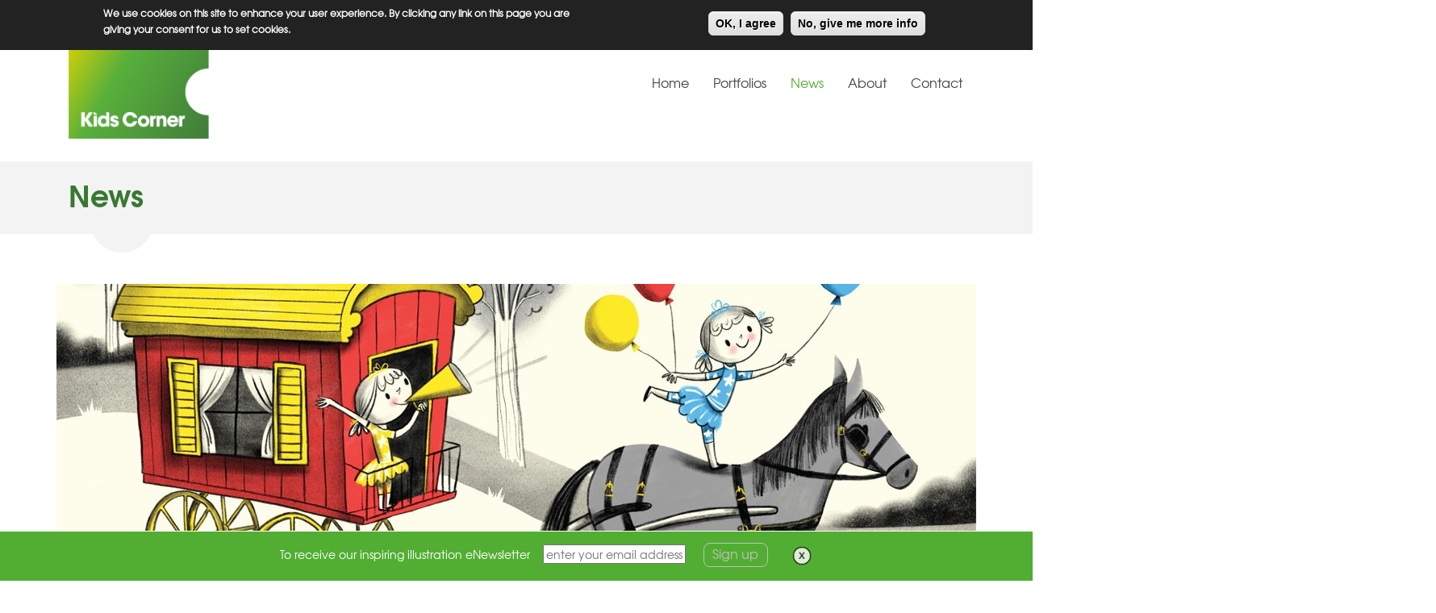

--- FILE ---
content_type: text/html; charset=utf-8
request_url: https://kidscornerillustration.co.uk/news/nila-aye-london%E2%80%99s-big-read
body_size: 8029
content:
<!DOCTYPE html>
<html lang="en" dir="ltr"
  xmlns:og="http://ogp.me/ns#"
  xmlns:article="http://ogp.me/ns/article#"
  xmlns:book="http://ogp.me/ns/book#"
  xmlns:profile="http://ogp.me/ns/profile#"
  xmlns:video="http://ogp.me/ns/video#"
  xmlns:product="http://ogp.me/ns/product#">
<head>
  <link rel="profile" href="http://www.w3.org/1999/xhtml/vocab" />
  <meta name="viewport" content="width=device-width, initial-scale=1.0">
  <meta http-equiv="Content-Type" content="text/html; charset=utf-8" />
<link rel="shortcut icon" href="https://kidscornerillustration.co.uk/sites/default/files/kc_favicon.ico" type="image/vnd.microsoft.icon" />
<meta name="description" content="Huge congratulations to Nila Aye, Katie Haworth and the team at Templar, the fabulous Fearless Mirabelle has been shortlisted for next year’s London’s Big Read. London&#039;s Big Read spotlights talented London authors whose books have significant relevance for London&#039;s multicultural society today. Each year they showcase a shortlist of books under a theme that expresses the" />
<meta name="generator" content="Drupal 7 (https://www.drupal.org)" />
<link rel="canonical" href="https://kidscornerillustration.co.uk/news/nila-aye-london%E2%80%99s-big-read" />
<link rel="shortlink" href="https://kidscornerillustration.co.uk/node/8567" />
<meta property="og:site_name" content="Kids Corner" />
<meta property="og:type" content="article" />
<meta property="og:url" content="https://kidscornerillustration.co.uk/news/nila-aye-london%E2%80%99s-big-read" />
<meta property="og:title" content="Nila Aye - London’s Big Read" />
<meta property="og:description" content="Huge congratulations to Nila Aye, Katie Haworth and the team at Templar, the fabulous Fearless Mirabelle has been shortlisted for next year’s London’s Big Read. London&#039;s Big Read spotlights talented London authors whose books have significant relevance for London&#039;s multicultural society today. Each year they showcase a shortlist of books under a theme that expresses the diversity of the capital city. The theme for 2019 is female empowerment, we couldn’t be prouder of Nila and Katie for being included in such an inspiring list." />
<meta property="og:updated_time" content="2019-08-07T17:41:41+01:00" />
<meta property="og:image" content="https://kidscornerillustration.co.uk/sites/default/files/Nila_Aye_News_Feature_Image_01_KC_0.jpg" />
<meta property="article:published_time" content="2018-11-29T15:26:39+00:00" />
<meta property="article:modified_time" content="2019-08-07T17:41:41+01:00" />
  <title>Nila Aye - London’s Big Read | Kids Corner</title>
  <link type="text/css" rel="stylesheet" href="https://kidscornerillustration.co.uk/sites/default/files/css/css_lQaZfjVpwP_oGNqdtWCSpJT1EMqXdMiU84ekLLxQnc4.css" media="all" />
<link type="text/css" rel="stylesheet" href="https://kidscornerillustration.co.uk/sites/default/files/css/css_deUiuKf1tyKowAYlXiFPUTEMhqbCu6KSCW5QBqtZ4Fk.css" media="all" />
<link type="text/css" rel="stylesheet" href="https://kidscornerillustration.co.uk/sites/default/files/css/css_eC8a8LerClCwW1_H6bBl1YZgkl_KS3at2TFTA7I-IlI.css" media="all" />
<style>#sliding-popup.sliding-popup-top,#sliding-popup.sliding-popup-top .eu-cookie-withdraw-banner,.eu-cookie-withdraw-tab{background:#222222;}#sliding-popup.sliding-popup-top.eu-cookie-withdraw-wrapper{background:transparent}#sliding-popup .popup-content #popup-text h1,#sliding-popup .popup-content #popup-text h2,#sliding-popup .popup-content #popup-text h3,#sliding-popup .popup-content #popup-text p,.eu-cookie-compliance-secondary-button,.eu-cookie-withdraw-tab{color:#ffffff !important;}.eu-cookie-withdraw-tab{border-color:#ffffff;}#sliding-popup.sliding-popup-top{position:fixed;}
</style>
<link type="text/css" rel="stylesheet" href="https://kidscornerillustration.co.uk/sites/default/files/css/css_ZGc_8Xw-HprgXQGOWJSuqFfEjfpe_RqEZbBmExzkvB0.css" media="all" />
  <!-- HTML5 element support for IE6-8 -->
  <!--[if lt IE 9]>
    <script src="https://cdn.jsdelivr.net/html5shiv/3.7.3/html5shiv-printshiv.min.js"></script>
  <![endif]-->
  <script src="https://kidscornerillustration.co.uk/sites/default/files/js/js_s7yA-hwRxnKty__ED6DuqmTMKG39xvpRyrtyCrbWH4M.js"></script>
<script src="https://kidscornerillustration.co.uk/sites/default/files/js/js_D3ut_SlDEgFPk5gANjl2ucUgzwxuIgSk3KO4WNEuTY8.js"></script>
<script src="https://kidscornerillustration.co.uk/sites/default/files/js/js_Tik8PIaz_eQ5I4FMzmjkWoPEs9jKBgTSauo1jgsNa6g.js"></script>
<script src="https://kidscornerillustration.co.uk/sites/default/files/js/js_uu3zJqQ9HPGDjXDCuFrH00_vyvRAGTJy2m_n5Y4slA0.js"></script>
<script>var switchTo5x = true;var useFastShare = true;</script>
<script src="https://ws.sharethis.com/button/buttons.js"></script>
<script>if (typeof stLight !== 'undefined') { stLight.options({"publisher":"dr-fc509c49-ae10-b1f6-c211-f2d5f895c715","version":"5x","shorten":"false","lang":"en"}); }</script>
<script>window.CKEDITOR_BASEPATH = '/sites/all/libraries/ckeditor/'</script>
<script src="https://kidscornerillustration.co.uk/sites/default/files/js/js_waP91NpgGpectm_6Y2XDEauLJ8WCSCBKmmA87unpp2E.js"></script>
<script src="https://www.googletagmanager.com/gtag/js?id=G-RE5JJFLSYZ"></script>
<script>window.dataLayer = window.dataLayer || [];function gtag(){dataLayer.push(arguments)};gtag("js", new Date());gtag("set", "developer_id.dMDhkMT", true);gtag("config", "G-RE5JJFLSYZ", {"groups":"default","linker":{"domains":["meiklejohn.co.uk","newdivision.co.uk","kidscornerillustration.co.uk"]}});</script>
<script src="https://kidscornerillustration.co.uk/sites/default/files/js/js_HMT-iQtzAHyg93olkDPn4kq6JIxhOwWjhtBz9kyC95Q.js"></script>
<script src="https://kidscornerillustration.co.uk/sites/default/files/js/js_s_q8N6JCdDzW1c34sAb_eNmcgd-fUWZ8qRIATmPzKZ4.js"></script>
<script src="https://kidscornerillustration.co.uk/sites/default/files/js/js__JuFmti1OZYyBBidIUJvoDOZg81ze1_8XkKpzZ5SPsY.js"></script>
<script>jQuery.extend(Drupal.settings, {"basePath":"\/","pathPrefix":"","setHasJsCookie":0,"ajaxPageState":{"theme":"kidscorner","theme_token":"s3bEIV6Ma8_WITx1teENmWzOLfuZTv039UbfgP4Xfoc","jquery_version":"1.8","js":{"0":1,"1":1,"2":1,"sites\/all\/themes\/bootstrap\/js\/bootstrap.js":1,"sites\/all\/modules\/eu_cookie_compliance\/js\/eu_cookie_compliance.js":1,"sites\/all\/modules\/jquery_update\/replace\/jquery\/1.8\/jquery.min.js":1,"misc\/jquery-extend-3.4.0.js":1,"misc\/jquery-html-prefilter-3.5.0-backport.js":1,"misc\/jquery.once.js":1,"misc\/drupal.js":1,"sites\/all\/modules\/eu_cookie_compliance\/js\/jquery.cookie-1.4.1.min.js":1,"misc\/ajax.js":1,"sites\/all\/modules\/jquery_update\/js\/jquery_update.js":1,"sites\/all\/modules\/extlink\/extlink.js":1,"sites\/all\/libraries\/colorbox\/jquery.colorbox-min.js":1,"sites\/all\/modules\/colorbox\/js\/colorbox.js":1,"3":1,"https:\/\/ws.sharethis.com\/button\/buttons.js":1,"4":1,"5":1,"sites\/all\/modules\/google_analytics\/googleanalytics.js":1,"https:\/\/www.googletagmanager.com\/gtag\/js?id=G-RE5JJFLSYZ":1,"6":1,"sites\/all\/themes\/bootstrap\/js\/misc\/_progress.js":1,"sites\/all\/modules\/npop\/js\/npop.js":1,"sites\/all\/modules\/npop\/js\/npop-ajax.js":1,"sites\/all\/modules\/custom\/ilightbox\/src\/js\/ilightbox.js":1,"sites\/all\/modules\/custom\/ilightbox\/src\/js\/jquery.requestAnimationFrame.js":1,"sites\/all\/modules\/custom\/ilightbox\/src\/js\/jquery.mousewheel.js":1,"sites\/all\/themes\/kidscorner\/js\/imagesloaded.pkgd.min.js":1,"sites\/all\/themes\/kidscorner\/js\/masonry.min.js":1,"sites\/all\/themes\/kidscorner\/js\/isotope.pkgd.min.js":1,"sites\/all\/themes\/kidscorner\/js\/masonry-horizontal.js":1,"sites\/all\/themes\/kidscorner\/js\/jquery.bxslider.min.js":1,"sites\/all\/themes\/kidscorner\/js\/meikle.js":1,"sites\/all\/themes\/kidscorner\/js\/signup_bar.js":1,"sites\/all\/themes\/kidscorner\/bootstrap\/js\/affix.js":1,"sites\/all\/themes\/kidscorner\/bootstrap\/js\/alert.js":1,"sites\/all\/themes\/kidscorner\/bootstrap\/js\/button.js":1,"sites\/all\/themes\/kidscorner\/bootstrap\/js\/carousel.js":1,"sites\/all\/themes\/kidscorner\/bootstrap\/js\/collapse.js":1,"sites\/all\/themes\/kidscorner\/bootstrap\/js\/dropdown.js":1,"sites\/all\/themes\/kidscorner\/bootstrap\/js\/modal.js":1,"sites\/all\/themes\/kidscorner\/bootstrap\/js\/tooltip.js":1,"sites\/all\/themes\/kidscorner\/bootstrap\/js\/popover.js":1,"sites\/all\/themes\/kidscorner\/bootstrap\/js\/scrollspy.js":1,"sites\/all\/themes\/kidscorner\/bootstrap\/js\/tab.js":1,"sites\/all\/themes\/kidscorner\/bootstrap\/js\/transition.js":1,"sites\/all\/themes\/bootstrap\/js\/misc\/ajax.js":1},"css":{"modules\/system\/system.base.css":1,"sites\/all\/modules\/date\/date_api\/date.css":1,"sites\/all\/modules\/date\/date_popup\/themes\/datepicker.1.7.css":1,"modules\/field\/theme\/field.css":1,"modules\/node\/node.css":1,"sites\/all\/modules\/extlink\/extlink.css":1,"sites\/all\/modules\/views\/css\/views.css":1,"sites\/all\/libraries\/colorbox\/example5\/colorbox.css":1,"sites\/all\/modules\/ctools\/css\/ctools.css":1,"sites\/all\/modules\/eu_cookie_compliance\/css\/eu_cookie_compliance.css":1,"sites\/all\/modules\/npop\/css\/animations.css":1,"sites\/all\/modules\/custom\/ilightbox\/src\/css\/ilightbox.css":1,"0":1,"sites\/all\/themes\/kidscorner\/font-awesome\/css\/font-awesome.min.css":1,"sites\/all\/themes\/kidscorner\/css\/jquery.bxslider.css":1,"sites\/all\/themes\/kidscorner\/less\/style.less":1,"sites\/all\/themes\/kidscorner\/css\/signup_bar.css":1}},"colorbox":{"transition":"elastic","speed":"350","opacity":"0.85","slideshow":false,"slideshowAuto":true,"slideshowSpeed":"2500","slideshowStart":"start slideshow","slideshowStop":"stop slideshow","current":"{current} of {total}","previous":"\u00ab Prev","next":"Next \u00bb","close":"Close","overlayClose":true,"returnFocus":true,"maxWidth":"98%","maxHeight":"98%","initialWidth":"300","initialHeight":"250","fixed":true,"scrolling":true,"mobiledetect":true,"mobiledevicewidth":"480px"},"better_exposed_filters":{"views":{"new_footer":{"displays":{"block":{"filters":[]}}},"news_item_images":{"displays":{"attachment_1":{"filters":[]}}}}},"eu_cookie_compliance":{"popup_enabled":1,"popup_agreed_enabled":0,"popup_hide_agreed":0,"popup_clicking_confirmation":1,"popup_scrolling_confirmation":0,"popup_html_info":"\u003Cdiv\u003E\n  \u003Cdiv class =\u0022popup-content info\u0022\u003E\n    \u003Cdiv id=\u0022popup-text\u0022\u003E\n      \u003Cp\u003EWe use cookies on this site to enhance your user experience. By clicking any link on this page you are giving your consent for us to set cookies.\u003C\/p\u003E\n    \u003C\/div\u003E\n    \u003Cdiv id=\u0022popup-buttons\u0022\u003E\n      \u003Cbutton type=\u0022button\u0022 class=\u0022agree-button eu-cookie-compliance-default-button\u0022\u003EOK, I agree\u003C\/button\u003E\n              \u003Cbutton type=\u0022button\u0022 class=\u0022find-more-button eu-cookie-compliance-more-button agree-button eu-cookie-compliance-default-button\u0022\u003ENo, give me more info\u003C\/button\u003E\n                \u003C\/div\u003E\n  \u003C\/div\u003E\n\u003C\/div\u003E","use_mobile_message":false,"mobile_popup_html_info":"\u003Cdiv\u003E\n  \u003Cdiv class =\u0022popup-content info\u0022\u003E\n    \u003Cdiv id=\u0022popup-text\u0022\u003E\n          \u003C\/div\u003E\n    \u003Cdiv id=\u0022popup-buttons\u0022\u003E\n      \u003Cbutton type=\u0022button\u0022 class=\u0022agree-button eu-cookie-compliance-default-button\u0022\u003EOK, I agree\u003C\/button\u003E\n              \u003Cbutton type=\u0022button\u0022 class=\u0022find-more-button eu-cookie-compliance-more-button agree-button eu-cookie-compliance-default-button\u0022\u003ENo, give me more info\u003C\/button\u003E\n                \u003C\/div\u003E\n  \u003C\/div\u003E\n\u003C\/div\u003E\n","mobile_breakpoint":"768","popup_html_agreed":"\u003Cdiv\u003E\n  \u003Cdiv class=\u0022popup-content agreed\u0022\u003E\n    \u003Cdiv id=\u0022popup-text\u0022\u003E\n      \u003Cp\u003EThank you for accepting cookiesYou can now hide this message or find out more about cookies.\u003C\/p\u003E\n    \u003C\/div\u003E\n    \u003Cdiv id=\u0022popup-buttons\u0022\u003E\n      \u003Cbutton type=\u0022button\u0022 class=\u0022hide-popup-button eu-cookie-compliance-hide-button\u0022\u003EHide\u003C\/button\u003E\n              \u003Cbutton type=\u0022button\u0022 class=\u0022find-more-button eu-cookie-compliance-more-button-thank-you\u0022 \u003EMore info\u003C\/button\u003E\n          \u003C\/div\u003E\n  \u003C\/div\u003E\n\u003C\/div\u003E","popup_use_bare_css":false,"popup_height":"auto","popup_width":"100%","popup_delay":1000,"popup_link":"\/content\/website-terms","popup_link_new_window":1,"popup_position":true,"popup_language":"en","store_consent":false,"better_support_for_screen_readers":0,"reload_page":0,"domain":"","popup_eu_only_js":0,"cookie_lifetime":"100","cookie_session":false,"disagree_do_not_show_popup":0,"method":"default","whitelisted_cookies":"","withdraw_markup":"\u003Cbutton type=\u0022button\u0022 class=\u0022eu-cookie-withdraw-tab\u0022\u003EPrivacy settings\u003C\/button\u003E\n\u003Cdiv class=\u0022eu-cookie-withdraw-banner\u0022\u003E\n  \u003Cdiv class=\u0022popup-content info\u0022\u003E\n    \u003Cdiv id=\u0022popup-text\u0022\u003E\n      \u003Ch2\u003EWe use cookies on this site to enhance your user experience\u003C\/h2\u003E\n\u003Cp\u003EYou have given your consent for us to set cookies.\u003C\/p\u003E\n    \u003C\/div\u003E\n    \u003Cdiv id=\u0022popup-buttons\u0022\u003E\n      \u003Cbutton type=\u0022button\u0022 class=\u0022eu-cookie-withdraw-button\u0022\u003EWithdraw consent\u003C\/button\u003E\n    \u003C\/div\u003E\n  \u003C\/div\u003E\n\u003C\/div\u003E\n","withdraw_enabled":false},"extlink":{"extTarget":"_blank","extClass":0,"extLabel":"(link is external)","extImgClass":0,"extIconPlacement":"append","extSubdomains":0,"extExclude":"","extInclude":"","extCssExclude":"","extCssExplicit":"","extAlert":0,"extAlertText":"This link will take you to an external web site.","mailtoClass":0,"mailtoLabel":"(link sends e-mail)"},"googleanalytics":{"account":["G-RE5JJFLSYZ"],"trackOutbound":1,"trackMailto":1,"trackDownload":1,"trackDownloadExtensions":"7z|aac|arc|arj|asf|asx|avi|bin|csv|doc(x|m)?|dot(x|m)?|exe|flv|gif|gz|gzip|hqx|jar|jpe?g|js|mp(2|3|4|e?g)|mov(ie)?|msi|msp|pdf|phps|png|ppt(x|m)?|pot(x|m)?|pps(x|m)?|ppam|sld(x|m)?|thmx|qtm?|ra(m|r)?|sea|sit|tar|tgz|torrent|txt|wav|wma|wmv|wpd|xls(x|m|b)?|xlt(x|m)|xlam|xml|z|zip","trackColorbox":1,"trackDomainMode":2,"trackCrossDomains":["meiklejohn.co.uk","newdivision.co.uk","kidscornerillustration.co.uk"]},"npop_overlay_close":true,"bootstrap":{"anchorsFix":1,"anchorsSmoothScrolling":1,"formHasError":1,"popoverEnabled":1,"popoverOptions":{"animation":1,"html":0,"placement":"right","selector":"","trigger":"click","triggerAutoclose":1,"title":"","content":"","delay":0,"container":"body"},"tooltipEnabled":1,"tooltipOptions":{"animation":1,"html":0,"placement":"auto left","selector":"","trigger":"hover focus","delay":0,"container":"body"}}});</script>
</head>
<body class="html not-front not-logged-in no-sidebars page-node page-node- page-node-8567 node-type-news-item domain-kidscorner-test-com">
  <div id="skip-link">
    <a href="#main-content" class="element-invisible element-focusable">Skip to main content</a>
  </div>
    <div class="meta-nav">
	<div class="container">
		<ul class="menu nav"><li class="first leaf"><a href="http://www.meiklejohn.co.uk" title="Meiklejohn" class="meiklejohn" target="_blank">Meiklejohn</a></li>
<li class="last leaf"><a href="http://www.kidscornerillustration.co.uk" class="kids-corner">Kids Corner</a></li>
</ul>	</div>
</div>
<header id="navbar" role="banner" class="navbar container navbar-default">
  <div class="container">
    <div class="navbar-header">
            <a class="logo navbar-btn pull-left" href="/" title="Home">
          <img src="https://kidscornerillustration.co.uk/sites/all/themes/kidscorner/logo.png" alt="Home" />
<!--        <img src="sites/all/meiklejohn/img/meiklejohn-logo.svg" alt="--><!--" />-->
      </a>
      
            <a class="name navbar-brand" href="/" title="Home">Kids Corner</a>
      
      <!-- .btn-navbar is used as the toggle for collapsed navbar content -->
      <button type="button" class="navbar-toggle" data-toggle="collapse" data-target=".navbar-collapse">
        <span class="sr-only">Toggle navigation</span>
        <span class="icon-bar"></span>
        <span class="icon-bar"></span>
        <span class="icon-bar"></span>
      </button>
    </div>

          <div class="navbar-collapse collapse">
        <nav role="navigation">
                      <ul class="menu nav navbar-nav"><li class="first leaf"><a href="/">Home</a></li>
<li class="leaf"><a href="/portfolio">Portfolios</a></li>
<li class="leaf active-trail active"><a href="/news" class="active-trail active">News</a></li>
<li class="leaf"><a href="/about">About</a></li>
<li class="last leaf"><a href="/contact">Contact</a></li>
</ul>                                      </nav>
      </div>
      </div>
</header>

<!-- /#page-header -->

<div class="main-container container">

  <div class="row">

    
    <section class="col-sm-12">
                  <a id="main-content"></a>
                  	      		<div class="header-wrapper">
      	      		<h1 class="page-header">News</h1>
				      		</div>
      	                                                          <div class="region region-content">
    <section id="block-system-main" class="block block-system clearfix">

      
  
<div id="node-8567" class="greybox node node-news-item clearfix domain-source-3">

	

  <div class="content">
    <div class="hero"><div class="field field-name-field-image field-type-image field-label-hidden"><div class="field-items"><div class="field-item even"><img class="img-responsive" src="https://kidscornerillustration.co.uk/sites/default/files/styles/hero_image/public/Nila_Aye_News_Feature_Image_01_KC_0.jpg?itok=Ezbz8yt-" width="1140" height="330" alt="Nila Aye London&#039;s Big Read News Feature Image" title="Nila Aye London&#039;s Big Read News Feature Image" /></div></div></div></div>    
            		<h1 class="node-title">Nila Aye - London’s Big Read</h1>
            
    <div class="field field-name-body field-type-text-with-summary field-label-hidden"><div class="field-items"><div class="field-item even"><p>Huge congratulations to Nila Aye, Katie Haworth and the team at Templar, the fabulous <em>Fearless Mirabelle</em> has been shortlisted for next year’s London’s Big Read. London's Big Read spotlights talented London authors whose books have significant relevance for London's multicultural society today. Each year they showcase a shortlist of books under a theme that expresses the diversity of the capital city. The theme for 2019 is female empowerment, we couldn’t be prouder of Nila and Katie for being included in such an inspiring list. To see more of Nila’s work, click <a href="http://www.kidscornerillustration.co.uk/artist/Nila_Aye_KC/Nila_Aye_Portfolio_2_KC">here.</a></p>
<p> </p>
</div></div></div>    
    <div class="article-images"><div class="view view-news-item-images view-id-news_item_images view-display-id-attachment_1 view-dom-id-716bcf8bf15d019cc7cb7d1b38e43ca3">
        
  
  
      <div class="view-content">
        <div class="views-row views-row-1 views-row-odd views-row-first">
      
  <div class="views-field views-field-field-images">        <div class="field-content"><a href="https://kidscornerillustration.co.uk/sites/default/files/Nila_Aye_01_KC_0.jpg" class="ilightbox"><img class="img-responsive" src="https://kidscornerillustration.co.uk/sites/default/files/styles/news_thumb/public/Nila_Aye_01_KC_0.jpg?itok=OKHyUrcW" width="134" height="134" alt="Nila Aye London&#039;s Big Read News Item" title="Nila Aye London&#039;s Big Read News Item" /></a></div>  </div>  </div>
  <div class="views-row views-row-2 views-row-even">
      
  <div class="views-field views-field-field-images">        <div class="field-content"><a href="https://kidscornerillustration.co.uk/sites/default/files/Nila_Aye_02_KC.jpg" class="ilightbox"><img class="img-responsive" src="https://kidscornerillustration.co.uk/sites/default/files/styles/news_thumb/public/Nila_Aye_02_KC.jpg?itok=xD-csbpH" width="134" height="134" alt="Nila Aye London&#039;s Big Read News Item 2" title="Nila Aye London&#039;s Big Read News Item 2" /></a></div>  </div>  </div>
  <div class="views-row views-row-3 views-row-odd">
      
  <div class="views-field views-field-field-images">        <div class="field-content"><a href="https://kidscornerillustration.co.uk/sites/default/files/Nila_Aye_03_KC.jpg" class="ilightbox"><img class="img-responsive" src="https://kidscornerillustration.co.uk/sites/default/files/styles/news_thumb/public/Nila_Aye_03_KC.jpg?itok=HDBd42vt" width="134" height="134" alt="Nila Aye London&#039;s Big Read News Item 3" title="Nila Aye London&#039;s Big Read News Item 3" /></a></div>  </div>  </div>
  <div class="views-row views-row-4 views-row-even views-row-last">
      
  <div class="views-field views-field-field-images">        <div class="field-content"><a href="https://kidscornerillustration.co.uk/sites/default/files/Nila_Aye_04_KC.jpg" class="ilightbox"><img class="img-responsive" src="https://kidscornerillustration.co.uk/sites/default/files/styles/news_thumb/public/Nila_Aye_04_KC.jpg?itok=WpA83tK4" width="134" height="134" alt="Nila Aye London&#039;s Big Read News Item 4" title="Nila Aye London&#039;s Big Read News Item 4" /></a></div>  </div>  </div>
    </div>
  
  
  
  
  
  
</div></div>    
        
  </div>

  
  <div style="clear:both"></div>
  
  
  <div class="news-footer">

    <hr>

    

        <div class="news-published">
          <a href="/artist/multi/Nila_Aye_KC">Nila Aye </a> is represented by 
          <a href="http://kidscornerillustration.co.uk/">
           Kids Corner. 
          </a>
          Published on 29 November 2018.
        </div>

    
    <div class="news-social">
       <div class="sharethis-buttons"><div class="sharethis-wrapper"><span st_url="https://kidscornerillustration.co.uk/news/nila-aye-london%E2%80%99s-big-read" st_title="Nila Aye - London’s Big Read" class="st_pinterest_custom" displayText="pinterest"></span>
<span st_url="https://kidscornerillustration.co.uk/news/nila-aye-london%E2%80%99s-big-read" st_title="Nila Aye - London’s Big Read" class="st_twitter_custom" displayText="twitter" st_via="KidsCornerIllos" st_username=""></span>
<span st_url="https://kidscornerillustration.co.uk/news/nila-aye-london%E2%80%99s-big-read" st_title="Nila Aye - London’s Big Read" class="st_facebook_custom" displayText="facebook" st_via="KidsCornerIllos" st_username=""></span>
</div></div>
    </div>

  </div>

</div>

<div class="previous-node" style="float:left"><a href='/news/nila-aye-eden-project' title='previous'><i class='fa fa-chevron-left'></i>Previous article</a></div><div class="next-node" style="float:right"><a href="/news/carrie-may-ever-dark" title="next">Next article<i class="fa fa-chevron-right"></i></a></div>
</section>
  </div>
    </section>

    
  </div>
</div>
<footer class="footer container">
    <div class="region region-footer">
    <section id="block-views-new-footer-block" class="block block-views clearfix">

      
  <div class="view view-new-footer view-id-new_footer view-display-id-block view-dom-id-2111f9e3dea38fe594495d446590c7c1">
        
  
  
      <div class="view-content">
        <div>
    
<section id="company-info">
  <div class="strapline container"><div class="field field-name-field-footer-tagline field-type-text field-label-hidden"><div class="field-items"><div class="field-item even">Inspiring Illustration</div></div></div></div>
  <ul class="footer-sections container">
    <li class="footer-logo col-xs-12 col-sm-4"><div class="field field-name-field-footer-logo field-type-image field-label-hidden"><div class="field-items"><div class="field-item even"><img class="img-responsive" src="https://kidscornerillustration.co.uk/sites/default/files/kidscorner_logo_final.png" width="379" height="252" alt="" /></div></div></div></li>
    <li class="col-xs-12 col-sm-4">
      <address>
        <b><div class="field field-name-field-footer-company-name field-type-text field-label-hidden"><div class="field-items"><div class="field-item even">Kids Corner</div></div></div></b>
        <div class="field field-name-field-footer-company-address field-type-text-long field-label-hidden"><div class="field-items"><div class="field-item even"><p>1 Malling Street<br />Lewes<br />East Sussex<br />BN7 2RA</p>
</div></div></div>      </address>
        <a href="/content/website-terms-" style="right:15px;position:relative;text-decoration:none">&gt; Website Terms</a>
        <br/><a href="/content/privacy-policy-" style="right:15px;position:relative;text-decoration:none">&gt; Privacy Policy</a>
    </li>
    <li class="social col-xs-12 col-sm-4">
      <div class="email"><a href="mailto:info@meiklejohn.co.uk">info@meiklejohn.co.uk</a></div>
      <div class="phone"><a href="tel:+44 (0) 20 7593 0500">Tel: +44 (0) 20 7593 0500</a></div>
      <div class="instagram"><a href="http://instagram.com/kidscornerillustration_" target="_blank">Instagram</a></div>
      <div class="behance"><a href="http://www.behance.net/kidscorner_" target="_blank">Behance</a></div>
    </li>
  </ul>
</section>

<div id="enewsletter_signup" class="signup_bar" style="display:none">
    <div class="inner-bar">
        <div style="padding-top:2px;padding-bottom:8px">
            To receive our inspiring illustration eNewsletter
        </div>
        <div>
            <input type="email" id="email_input" placeholder="enter your email address" onkeyup="emailKeyUp()" style="color:#000000" />
        </div>
        <div class="signup-button-placeholder">
            <a href="" id="signup_button" class=" " data-npop="10" onclick="return false;" data-email="" style="display: none">
                <div class="se-button">Sign up</div>
            </a>
            <div id="se-button-disabled" class="se-button-disabled">Sign up</div>
        </div>
        <div class="close-box " onclick="hide_signup_bar()"></div>
    </div>
</div>

  </div>
    </div>
  
  
  
  
  
  
</div>
</section>
  </div>
</footer>
  <script>function euCookieComplianceLoadScripts() {}</script>
<script>var eu_cookie_compliance_cookie_name = "";</script>
<script>

    jQuery(function() {
        jQuery('.ilightbox').iLightBox({
            skin: 'metro-black',
            infinite: true,
            fullViewPort: 'fill',
			path: 'horizontal',
            overlay: {
                blur: true
            },
            controls: {
                arrows: true
            },
			social: {
			  buttons: {
                pinterest: true,
			    twitter: true,
				facebook: true,

			  }
			}
        });
    });

    </script>
<script src="https://kidscornerillustration.co.uk/sites/default/files/js/js_IVrKLEyiS-vAjs8fGdfJrJISYc63w_pxH6xmxKNvYoI.js"></script>
</body>
</html>
